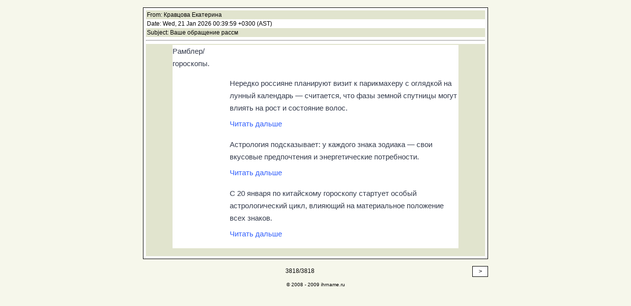

--- FILE ---
content_type: text/html; charset=UTF-8
request_url: https://ihrname.ru/m4365/
body_size: 1856
content:
<!DOCTYPE html PUBLIC "-//W3C//DTD XHTML 1.0 Transitional//EN" "http://www.w3.org/TR/xhtml1/DTD/xhtml1-transitional.dtd">
<html xmlns="http://www.w3.org/1999/xhtml">
<head>
<meta http-equiv="Content-Type" content="text/html; charset=utf-8" /> 
<meta http-equiv="Content-Style-Type" content="text/css" />
<title> IHRNAME.RU | Ваше обращение рассм </title>
<meta name="description" content="svalka" />
<meta name="keywords" content="e-mail" />
<meta name="revisit-after" content="2 days" />
</head>
<body style="background:#F6F7EB;margin:0px;">
<div style="width:700px;margin-left:auto;margin-right:auto;font:12px arial;">
<div style="margin-top:15px; border:1px solid #000000; padding:5px; background:#FFFFFF;"><div style="padding:2px; background:#E1E4CE;">From: Кравцова Екатерина</div><div style="padding:2px; background:#FFFFFF;">Date: Wed, 21 Jan 2026 00:39:59 +0300 (AST)</div><div style="padding:2px; background:#E1E4CE;">Subject: Ваше обращение рассм</div><hr><div style="padding:2px; background:#E1E4CE;">



 
<div align=center></div>
<div align=center>
<table style="FONT-SIZE: 15px; FONT-FAMILY: Arial, Tahoma, Verdana, sans-serif; WHITE-SPACE: normal; WORD-SPACING: 0px; BORDER-COLLAPSE: collapse; TEXT-TRANSFORM: none; FONT-WEIGHT: 400; COLOR: rgb(44,45,46); PADDING-BOTTOM: 0px; FONT-STYLE: normal; PADDING-TOP: 0px; PADDING-LEFT: 0px; ORPHANS: 2; WIDOWS: 2; MARGIN: 0px auto; LETTER-SPACING: normal; PADDING-RIGHT: 0px; BACKGROUND-COLOR: rgb(255,255,255); font-variant-ligatures: normal; font-variant-caps: normal; -webkit-text-stroke-width: 0px; text-decoration-thickness: initial; text-decoration-style: initial; text-decoration-color: initial" cellSpacing=0 cellPadding=0 width=580 align=center>

<tr>
<td style="FONT-SIZE: 15px; FONT-FAMILY: Arial; FONT-WEIGHT: 400; COLOR: rgb(52,59,76); PADDING-BOTTOM: 0px; TEXT-ALIGN: left; PADDING-TOP: 0px; PADDING-LEFT: 0px; LINE-HEIGHT: 25px; PADDING-RIGHT: 0px" align=left>Рамблер/гороскопы.</td>
<td style="PADDING-BOTTOM: 0px; PADDING-TOP: 0px; PADDING-LEFT: 0px; PADDING-RIGHT: 0px" width=20>
<div style="WIDTH: 20px"></div></td></tr>
<tr>
<td style="PADDING-BOTTOM: 0px; PADDING-TOP: 0px; PADDING-LEFT: 0px; PADDING-RIGHT: 0px" height=15 colSpan=3>
<div style="HEIGHT: 15px"></div></td></tr>
<tr>
<td style="PADDING-BOTTOM: 0px; PADDING-TOP: 0px; PADDING-LEFT: 0px; PADDING-RIGHT: 0px" width=20>
<div style="WIDTH: 20px"></div></td>
<td style="FONT-SIZE: 15px; FONT-FAMILY: Arial; FONT-WEIGHT: 400; COLOR: rgb(52,59,76); PADDING-BOTTOM: 0px; TEXT-ALIGN: left; PADDING-TOP: 0px; PADDING-LEFT: 0px; LINE-HEIGHT: 25px; PADDING-RIGHT: 0px" align=left>
<div>
<div style="FONT-SIZE: 15px; FONT-FAMILY: Arial; FONT-WEIGHT: 400; COLOR: rgb(52,59,76); PADDING-BOTTOM: 0px; TEXT-ALIGN: left; PADDING-TOP: 0px; PADDING-LEFT: 0px; LINE-HEIGHT: 25px; PADDING-RIGHT: 0px">Нередко россияне планируют визит к парикмахеру с оглядкой на лунный календарь — считается, что фазы земной спутницы могут влиять на рост и состояние волос.</div>
<div style="MARGIN-BOTTOM: 19px; HEIGHT: 20px; MARGIN-TOP: 10px"><span style="FONT-SIZE: 15px; TEXT-DECORATION: none; FONT-FAMILY: Arial; VERTICAL-ALIGN: top; FONT-WEIGHT: 400; COLOR: rgb(49,94,251); LINE-HEIGHT: 20px">Читать дальше</span><span>&nbsp;</span></div></div>
<div style="FONT-SIZE: 15px; FONT-FAMILY: Arial; FONT-WEIGHT: 400; COLOR: rgb(52,59,76); PADDING-BOTTOM: 0px; TEXT-ALIGN: left; PADDING-TOP: 0px; PADDING-LEFT: 0px; LINE-HEIGHT: 25px; PADDING-RIGHT: 0px">Астрология подсказывает: у каждого знака зодиака — свои вкусовые предпочтения и энергетические потребности.</div>
<div style="MARGIN-BOTTOM: 19px; HEIGHT: 20px; MARGIN-TOP: 10px"><span style="FONT-SIZE: 15px; TEXT-DECORATION: none; FONT-FAMILY: Arial; VERTICAL-ALIGN: top; FONT-WEIGHT: 400; COLOR: rgb(49,94,251); LINE-HEIGHT: 20px">Читать дальше</span></div>
<div style="FONT-SIZE: 15px; FONT-FAMILY: Arial; FONT-WEIGHT: 400; COLOR: rgb(52,59,76); PADDING-BOTTOM: 0px; TEXT-ALIGN: left; PADDING-TOP: 0px; PADDING-LEFT: 0px; LINE-HEIGHT: 25px; PADDING-RIGHT: 0px">
<div style="FONT-SIZE: 15px; FONT-FAMILY: Arial; FONT-WEIGHT: 400; COLOR: rgb(52,59,76); PADDING-BOTTOM: 0px; TEXT-ALIGN: left; PADDING-TOP: 0px; PADDING-LEFT: 0px; LINE-HEIGHT: 25px; PADDING-RIGHT: 0px">С 20 января по китайскому гороскопу стартует особый астрологический цикл, влияющий на материальное положение всех знаков. 
<div style="MARGIN-BOTTOM: 19px; HEIGHT: 20px; MARGIN-TOP: 10px"><span style="FONT-SIZE: 15px; TEXT-DECORATION: none; FONT-FAMILY: Arial; VERTICAL-ALIGN: top; FONT-WEIGHT: 400; COLOR: rgb(49,94,251); LINE-HEIGHT: 20px">Читать дальше</span></div></div></div></td></tr></table></div>
<div align=center>&nbsp;</div>
</div></div><br /><div style="width:636px;line-height:20px;vertical-align:middle;height:20px;float:left;text-align:center;">3818/3818</div><div style="background:#ffffff;width:30px;line-height:20px;vertical-align:middle;height:20px;border:1px solid #000000; float:right;text-align:center;"> <a href="m3817.html" style="display:block; text-decoration:none; color:#000000;" title="next" >&gt; </a></div><div style="clear:both;"></div><div style="margin-top:10px;font:10px Arial;text-align:center;">&copy 2008 - 2009 ihrname.ru</div><div style="margin-top:10px;font:10px Arial;text-align:center;"></div></div>
</body>
</html>

